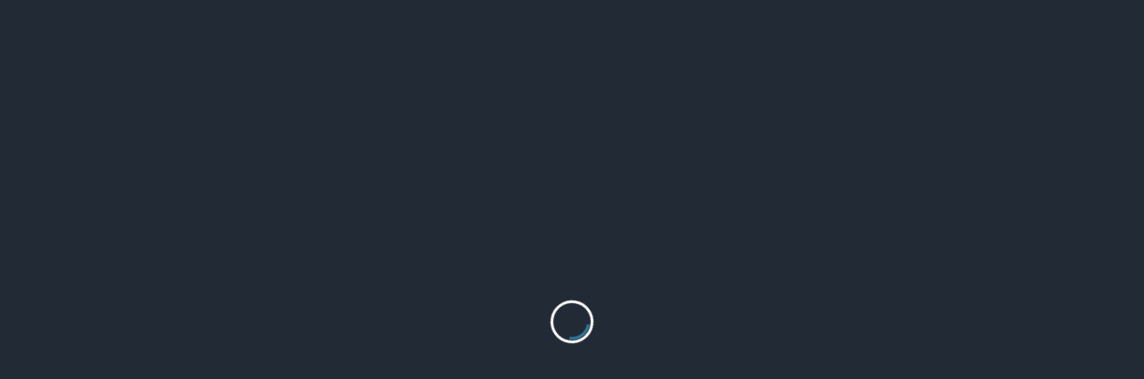

--- FILE ---
content_type: text/html; charset=UTF-8
request_url: https://tipesoft.com/saas-un-posible-modelo-para-sobrevivir-al-cambio-de-sistema/
body_size: 12412
content:
<!DOCTYPE html><html dir="ltr" lang="es" prefix="og: https://ogp.me/ns#" data-save-color-scheme="yes" data-kenta-blog-id="kenta-blog" data-kenta-theme="light"><head><meta charset="UTF-8"><meta name="viewport" content="width=device-width, initial-scale=1.0"><meta http-equiv="X-UA-Compatible" content="ie=edge"><link rel="profile" href="https://gmpg.org/xfn/11"><link media="all" href="https://tipesoft.com/wp-content/cache/autoptimize/css/autoptimize_e9f18059069b6a9d56db0dbd96809612.css" rel="stylesheet"><title>SaaS, un posible modelo para sobrevivir al cambio de sistema. | TipeSoft</title><meta name="description" content="Los fabricantes de software que no se adapten a modelos basados en SaaS y cloud computing fenecerán a largo plazo. Esta frase es parte de un comentario que lancé en un blog hace muy poco tiempo. Me hizo reflexionar sobre el camino que hemos emprendido en nuestra empresa hace un par de años. Está meridianamente" /><meta name="robots" content="max-image-preview:large" /><meta name="author" content="Jorge Hontoria Jimenez"/><link rel="canonical" href="https://tipesoft.com/saas-un-posible-modelo-para-sobrevivir-al-cambio-de-sistema/" /><meta name="generator" content="All in One SEO (AIOSEO) 4.9.3" /><meta property="og:locale" content="es_ES" /><meta property="og:site_name" content="TipeSoft | Formación técnica para jóvenes desarrolladores" /><meta property="og:type" content="article" /><meta property="og:title" content="SaaS, un posible modelo para sobrevivir al cambio de sistema. | TipeSoft" /><meta property="og:description" content="Los fabricantes de software que no se adapten a modelos basados en SaaS y cloud computing fenecerán a largo plazo. Esta frase es parte de un comentario que lancé en un blog hace muy poco tiempo. Me hizo reflexionar sobre el camino que hemos emprendido en nuestra empresa hace un par de años. Está meridianamente" /><meta property="og:url" content="https://tipesoft.com/saas-un-posible-modelo-para-sobrevivir-al-cambio-de-sistema/" /><meta property="og:image" content="https://tipesoft.com/wp-content/uploads/2023/09/Logo-TipeSoft-Nuevo.png" /><meta property="og:image:secure_url" content="https://tipesoft.com/wp-content/uploads/2023/09/Logo-TipeSoft-Nuevo.png" /><meta property="og:image:width" content="293" /><meta property="og:image:height" content="43" /><meta property="article:published_time" content="2009-09-27T18:25:29+00:00" /><meta property="article:modified_time" content="2016-10-18T19:54:45+00:00" /><meta property="article:publisher" content="https://www.facebook.com/TipeSoft/" /> <script type="application/ld+json" class="aioseo-schema">{"@context":"https:\/\/schema.org","@graph":[{"@type":"Article","@id":"https:\/\/tipesoft.com\/saas-un-posible-modelo-para-sobrevivir-al-cambio-de-sistema\/#article","name":"SaaS, un posible modelo para sobrevivir al cambio de sistema. | TipeSoft","headline":"SaaS, un posible modelo para sobrevivir al cambio de sistema.","author":{"@id":"https:\/\/tipesoft.com\/author\/jorge-hontoria\/#author"},"publisher":{"@id":"https:\/\/tipesoft.com\/#organization"},"image":{"@type":"ImageObject","url":"https:\/\/tipesoft.com\/wp-content\/uploads\/2012\/09\/1250236090277pibdn.jpg","width":400,"height":300},"datePublished":"2009-09-27T19:25:29+01:00","dateModified":"2016-10-18T20:54:45+01:00","inLanguage":"es-ES","commentCount":1,"mainEntityOfPage":{"@id":"https:\/\/tipesoft.com\/saas-un-posible-modelo-para-sobrevivir-al-cambio-de-sistema\/#webpage"},"isPartOf":{"@id":"https:\/\/tipesoft.com\/saas-un-posible-modelo-para-sobrevivir-al-cambio-de-sistema\/#webpage"},"articleSection":"La reflexi\u00f3n es un camino, Cloud, Velneo"},{"@type":"BreadcrumbList","@id":"https:\/\/tipesoft.com\/saas-un-posible-modelo-para-sobrevivir-al-cambio-de-sistema\/#breadcrumblist","itemListElement":[{"@type":"ListItem","@id":"https:\/\/tipesoft.com#listItem","position":1,"name":"Inicio","item":"https:\/\/tipesoft.com","nextItem":{"@type":"ListItem","@id":"https:\/\/tipesoft.com\/category\/la-reflexion-es-un-camino\/#listItem","name":"La reflexi\u00f3n es un camino"}},{"@type":"ListItem","@id":"https:\/\/tipesoft.com\/category\/la-reflexion-es-un-camino\/#listItem","position":2,"name":"La reflexi\u00f3n es un camino","item":"https:\/\/tipesoft.com\/category\/la-reflexion-es-un-camino\/","nextItem":{"@type":"ListItem","@id":"https:\/\/tipesoft.com\/saas-un-posible-modelo-para-sobrevivir-al-cambio-de-sistema\/#listItem","name":"SaaS, un posible modelo para sobrevivir al cambio de sistema."},"previousItem":{"@type":"ListItem","@id":"https:\/\/tipesoft.com#listItem","name":"Inicio"}},{"@type":"ListItem","@id":"https:\/\/tipesoft.com\/saas-un-posible-modelo-para-sobrevivir-al-cambio-de-sistema\/#listItem","position":3,"name":"SaaS, un posible modelo para sobrevivir al cambio de sistema.","previousItem":{"@type":"ListItem","@id":"https:\/\/tipesoft.com\/category\/la-reflexion-es-un-camino\/#listItem","name":"La reflexi\u00f3n es un camino"}}]},{"@type":"Organization","@id":"https:\/\/tipesoft.com\/#organization","name":"TipeSoft \u2013 Servicios empresariales en la nube, formaci\u00f3n y desarrollo de software.","description":"Formaci\u00f3n t\u00e9cnica para j\u00f3venes desarrolladores","url":"https:\/\/tipesoft.com\/","telephone":"+34620940510","sameAs":["https:\/\/www.facebook.com\/TipeSoft\/","https:\/\/twitter.com\/TipeSoft\/","https:\/\/www.instagram.com\/tipesoft\/","https:\/\/www.youtube.com\/user\/tipesoft","https:\/\/es.linkedin.com\/company\/tipesoft"]},{"@type":"Person","@id":"https:\/\/tipesoft.com\/author\/jorge-hontoria\/#author","url":"https:\/\/tipesoft.com\/author\/jorge-hontoria\/","name":"Jorge Hontoria Jimenez","image":{"@type":"ImageObject","@id":"https:\/\/tipesoft.com\/saas-un-posible-modelo-para-sobrevivir-al-cambio-de-sistema\/#authorImage","url":"https:\/\/tipesoft.com\/wp-content\/plugins\/ultimate-member\/assets\/img\/default_avatar.jpg","width":96,"height":96,"caption":"Jorge Hontoria Jimenez"}},{"@type":"WebPage","@id":"https:\/\/tipesoft.com\/saas-un-posible-modelo-para-sobrevivir-al-cambio-de-sistema\/#webpage","url":"https:\/\/tipesoft.com\/saas-un-posible-modelo-para-sobrevivir-al-cambio-de-sistema\/","name":"SaaS, un posible modelo para sobrevivir al cambio de sistema. | TipeSoft","description":"Los fabricantes de software que no se adapten a modelos basados en SaaS y cloud computing fenecer\u00e1n a largo plazo. Esta frase es parte de un comentario que lanc\u00e9 en un blog hace muy poco tiempo. Me hizo reflexionar sobre el camino que hemos emprendido en nuestra empresa hace un par de a\u00f1os. Est\u00e1 meridianamente","inLanguage":"es-ES","isPartOf":{"@id":"https:\/\/tipesoft.com\/#website"},"breadcrumb":{"@id":"https:\/\/tipesoft.com\/saas-un-posible-modelo-para-sobrevivir-al-cambio-de-sistema\/#breadcrumblist"},"author":{"@id":"https:\/\/tipesoft.com\/author\/jorge-hontoria\/#author"},"creator":{"@id":"https:\/\/tipesoft.com\/author\/jorge-hontoria\/#author"},"image":{"@type":"ImageObject","url":"https:\/\/tipesoft.com\/wp-content\/uploads\/2012\/09\/1250236090277pibdn.jpg","@id":"https:\/\/tipesoft.com\/saas-un-posible-modelo-para-sobrevivir-al-cambio-de-sistema\/#mainImage","width":400,"height":300},"primaryImageOfPage":{"@id":"https:\/\/tipesoft.com\/saas-un-posible-modelo-para-sobrevivir-al-cambio-de-sistema\/#mainImage"},"datePublished":"2009-09-27T19:25:29+01:00","dateModified":"2016-10-18T20:54:45+01:00"},{"@type":"WebSite","@id":"https:\/\/tipesoft.com\/#website","url":"https:\/\/tipesoft.com\/","name":"PaaSOS \u2013 TipeSoft \u2013 Servicios empresariales en la nube.","description":"Formaci\u00f3n t\u00e9cnica para j\u00f3venes desarrolladores","inLanguage":"es-ES","publisher":{"@id":"https:\/\/tipesoft.com\/#organization"}}]}</script> <meta name="dlm-version" content="5.1.6"><link rel="alternate" type="application/rss+xml" title="TipeSoft &raquo; Feed" href="https://tipesoft.com/feed/" /><link rel="alternate" type="application/rss+xml" title="TipeSoft &raquo; Feed de los comentarios" href="https://tipesoft.com/comments/feed/" /><link rel="alternate" type="application/rss+xml" title="TipeSoft &raquo; Comentario SaaS, un posible modelo para sobrevivir al cambio de sistema. del feed" href="https://tipesoft.com/saas-un-posible-modelo-para-sobrevivir-al-cambio-de-sistema/feed/" /> <script>window._wpemojiSettings = {"baseUrl":"https:\/\/s.w.org\/images\/core\/emoji\/16.0.1\/72x72\/","ext":".png","svgUrl":"https:\/\/s.w.org\/images\/core\/emoji\/16.0.1\/svg\/","svgExt":".svg","source":{"concatemoji":"https:\/\/tipesoft.com\/wp-includes\/js\/wp-emoji-release.min.js?ver=f8e1f5142aa32680710a280508e22c2f"}};
/*! This file is auto-generated */
!function(s,n){var o,i,e;function c(e){try{var t={supportTests:e,timestamp:(new Date).valueOf()};sessionStorage.setItem(o,JSON.stringify(t))}catch(e){}}function p(e,t,n){e.clearRect(0,0,e.canvas.width,e.canvas.height),e.fillText(t,0,0);var t=new Uint32Array(e.getImageData(0,0,e.canvas.width,e.canvas.height).data),a=(e.clearRect(0,0,e.canvas.width,e.canvas.height),e.fillText(n,0,0),new Uint32Array(e.getImageData(0,0,e.canvas.width,e.canvas.height).data));return t.every(function(e,t){return e===a[t]})}function u(e,t){e.clearRect(0,0,e.canvas.width,e.canvas.height),e.fillText(t,0,0);for(var n=e.getImageData(16,16,1,1),a=0;a<n.data.length;a++)if(0!==n.data[a])return!1;return!0}function f(e,t,n,a){switch(t){case"flag":return n(e,"\ud83c\udff3\ufe0f\u200d\u26a7\ufe0f","\ud83c\udff3\ufe0f\u200b\u26a7\ufe0f")?!1:!n(e,"\ud83c\udde8\ud83c\uddf6","\ud83c\udde8\u200b\ud83c\uddf6")&&!n(e,"\ud83c\udff4\udb40\udc67\udb40\udc62\udb40\udc65\udb40\udc6e\udb40\udc67\udb40\udc7f","\ud83c\udff4\u200b\udb40\udc67\u200b\udb40\udc62\u200b\udb40\udc65\u200b\udb40\udc6e\u200b\udb40\udc67\u200b\udb40\udc7f");case"emoji":return!a(e,"\ud83e\udedf")}return!1}function g(e,t,n,a){var r="undefined"!=typeof WorkerGlobalScope&&self instanceof WorkerGlobalScope?new OffscreenCanvas(300,150):s.createElement("canvas"),o=r.getContext("2d",{willReadFrequently:!0}),i=(o.textBaseline="top",o.font="600 32px Arial",{});return e.forEach(function(e){i[e]=t(o,e,n,a)}),i}function t(e){var t=s.createElement("script");t.src=e,t.defer=!0,s.head.appendChild(t)}"undefined"!=typeof Promise&&(o="wpEmojiSettingsSupports",i=["flag","emoji"],n.supports={everything:!0,everythingExceptFlag:!0},e=new Promise(function(e){s.addEventListener("DOMContentLoaded",e,{once:!0})}),new Promise(function(t){var n=function(){try{var e=JSON.parse(sessionStorage.getItem(o));if("object"==typeof e&&"number"==typeof e.timestamp&&(new Date).valueOf()<e.timestamp+604800&&"object"==typeof e.supportTests)return e.supportTests}catch(e){}return null}();if(!n){if("undefined"!=typeof Worker&&"undefined"!=typeof OffscreenCanvas&&"undefined"!=typeof URL&&URL.createObjectURL&&"undefined"!=typeof Blob)try{var e="postMessage("+g.toString()+"("+[JSON.stringify(i),f.toString(),p.toString(),u.toString()].join(",")+"));",a=new Blob([e],{type:"text/javascript"}),r=new Worker(URL.createObjectURL(a),{name:"wpTestEmojiSupports"});return void(r.onmessage=function(e){c(n=e.data),r.terminate(),t(n)})}catch(e){}c(n=g(i,f,p,u))}t(n)}).then(function(e){for(var t in e)n.supports[t]=e[t],n.supports.everything=n.supports.everything&&n.supports[t],"flag"!==t&&(n.supports.everythingExceptFlag=n.supports.everythingExceptFlag&&n.supports[t]);n.supports.everythingExceptFlag=n.supports.everythingExceptFlag&&!n.supports.flag,n.DOMReady=!1,n.readyCallback=function(){n.DOMReady=!0}}).then(function(){return e}).then(function(){var e;n.supports.everything||(n.readyCallback(),(e=n.source||{}).concatemoji?t(e.concatemoji):e.wpemoji&&e.twemoji&&(t(e.twemoji),t(e.wpemoji)))}))}((window,document),window._wpemojiSettings);</script> <link rel='stylesheet' id='kenta-cached-dynamic-styles-css' href='https://tipesoft.com/wp-content/cache/autoptimize/css/autoptimize_single_9bf231a0dbb54125753f822c487a6eac.css?ver=1766489256' media='all' /> <script src="https://tipesoft.com/wp-includes/js/jquery/jquery.min.js?ver=3.7.1" id="jquery-core-js"></script> <script id="wc-add-to-cart-js-extra">var wc_add_to_cart_params = {"ajax_url":"\/wp-admin\/admin-ajax.php","wc_ajax_url":"\/?wc-ajax=%%endpoint%%","i18n_view_cart":"Ver carrito","cart_url":"https:\/\/tipesoft.com\/mi-cuenta\/carrito\/","is_cart":"","cart_redirect_after_add":"yes"};</script> <script id="woocommerce-js-extra">var woocommerce_params = {"ajax_url":"\/wp-admin\/admin-ajax.php","wc_ajax_url":"\/?wc-ajax=%%endpoint%%","i18n_password_show":"Mostrar contrase\u00f1a","i18n_password_hide":"Ocultar contrase\u00f1a"};</script> <script src="https://tipesoft.com/wp-includes/js/dist/dom-ready.min.js?ver=f77871ff7694fffea381" id="wp-dom-ready-js"></script> <link rel="https://api.w.org/" href="https://tipesoft.com/wp-json/" /><link rel="alternate" title="JSON" type="application/json" href="https://tipesoft.com/wp-json/wp/v2/posts/1065" /><link rel="EditURI" type="application/rsd+xml" title="RSD" href="https://tipesoft.com/xmlrpc.php?rsd" /><link rel="alternate" title="oEmbed (JSON)" type="application/json+oembed" href="https://tipesoft.com/wp-json/oembed/1.0/embed?url=https%3A%2F%2Ftipesoft.com%2Fsaas-un-posible-modelo-para-sobrevivir-al-cambio-de-sistema%2F" /><link rel="alternate" title="oEmbed (XML)" type="text/xml+oembed" href="https://tipesoft.com/wp-json/oembed/1.0/embed?url=https%3A%2F%2Ftipesoft.com%2Fsaas-un-posible-modelo-para-sobrevivir-al-cambio-de-sistema%2F&#038;format=xml" /><meta name="generator" content="dominant-color-images 1.2.0"><meta name="generator" content="performance-lab 4.0.1; plugins: dominant-color-images, webp-uploads"><meta name="generator" content="webp-uploads 2.6.1"><link rel="pingback" href="https://tipesoft.com/xmlrpc.php"> <noscript><style>.woocommerce-product-gallery{ opacity: 1 !important; }</style></noscript></head><body data-rsssl=1 class="wp-singular post-template-default single single-post postid-1065 single-format-standard wp-embed-responsive wp-theme-kenta theme-kenta woocommerce-no-js kenta-body overflow-x-hidden kenta-form-classic kenta-single_post"        data-kenta-scroll-reveal="{&quot;delay&quot;:200,&quot;duration&quot;:600,&quot;interval&quot;:200,&quot;opacity&quot;:0,&quot;scale&quot;:1,&quot;origin&quot;:&quot;bottom&quot;,&quot;distance&quot;:&quot;200px&quot;}"> <a class="skip-link screen-reader-text" href="#content"> Skip to content</a><div data-sticky-container class="kenta-site-wrap kenta-has-site-wrap z-[1]"><div class="kenta-preloader-wrap kenta-preloader-preset-1"><div class="kenta-preloader-1"></div></div><div id="kenta-search-modal" data-toggle-behaviour="toggle" class="kenta-search-modal kenta-modal kenta_header_el_search_modal"><div class="kenta-modal-content"><div class="max-w-screen-md mx-auto mt-60 kenta-search-modal-form form-controls form-underline"
 data-redirect-focus="#kenta-close-search-modal-button"><form role="search"  method="get"
 action="https://tipesoft.com/"
 class="search-form"
><div class="relative"> <label class="flex items-center flex-grow mb-0" for="search-form-6968124b274d8"> <span class="screen-reader-text">Search for:</span> <input type="search" id="search-form-6968124b274d8"
 placeholder="Type &amp; Hint Enter"
 value="" name="s"
 class="search-input"
 /> </label></div></form></div></div><div class="kenta-modal-actions"> <button id="kenta-close-search-modal-button"
 class="kenta-close-modal"
 data-toggle-target="#kenta-search-modal"
 data-toggle-hidden-focus=".kenta-search-button"
 type="button"
 > <i class="fa fa-times"></i> </button></div></div><header class="kenta-site-header text-accent"><div id="kenta-off-canvas-modal" class="kenta-off-canvas kenta-modal" data-toggle-behaviour="drawer-right"><div class="kenta-modal-inner"><div class="kenta-modal-actions"> <button id="kenta-close-off-canvas-modal"
 class="kenta-close-modal"
 data-toggle-target="#kenta-off-canvas-modal"
 type="button"
 > <i class="fas fa-times"></i> </button></div><div class="kenta-modal-content" data-redirect-focus="#kenta-close-off-canvas-modal"><div class="kenta-builder-column kenta-builder-column-0 kenta-builder-column-mobile kenta-builder-column-desktop-dir-column kenta-builder-column-tablet-dir-column kenta-builder-column-mobile-dir-column kenta_header_builder_col_modal_0_mobile"><div data-builder-element="collapsable-menu" class="kenta-collapsable-menu h-full kenta_header_el_collapsable_menu_wrap"><ul id="menu-top-menu" class="kenta-collapsable-menu kenta_header_el_collapsable_menu collapsable kenta-menu-has-arrow"><li id="menu-item-9583" class="menu-item menu-item-type-post_type menu-item-object-page menu-item-9583"><a href="https://tipesoft.com/contacto/">Contacta<button type="button" class="kenta-dropdown-toggle"><span class="kenta-menu-icon"><i class="fas fa-angle-down"></i></span></button></a></li><li id="menu-item-9585" class="menu-item menu-item-type-post_type menu-item-object-page menu-item-9585"><a href="https://tipesoft.com/politicas/">Aviso legal<button type="button" class="kenta-dropdown-toggle"><span class="kenta-menu-icon"><i class="fas fa-angle-down"></i></span></button></a></li><li id="menu-item-33140" class="menu-item menu-item-type-post_type menu-item-object-page current_page_parent menu-item-has-children menu-item-33140"><a href="https://tipesoft.com/blogs/">Blog<button type="button" class="kenta-dropdown-toggle"><span class="kenta-menu-icon"><i class="fas fa-angle-down"></i></span></button></a><ul class="sub-menu"><li id="menu-item-12503" class="menu-item menu-item-type-taxonomy menu-item-object-category current-post-ancestor current-menu-parent current-post-parent menu-item-12503"><a href="https://tipesoft.com/category/la-reflexion-es-un-camino/">La reflexión es un camino<button type="button" class="kenta-dropdown-toggle"><span class="kenta-menu-icon"><i class="fas fa-angle-down"></i></span></button></a></li><li id="menu-item-12504" class="menu-item menu-item-type-taxonomy menu-item-object-category menu-item-12504"><a href="https://tipesoft.com/category/algo-nuevo-por-descubrir/">Algo nuevo por descubrir<button type="button" class="kenta-dropdown-toggle"><span class="kenta-menu-icon"><i class="fas fa-angle-down"></i></span></button></a></li><li id="menu-item-12505" class="menu-item menu-item-type-taxonomy menu-item-object-category menu-item-12505"><a href="https://tipesoft.com/category/un-problema-una-solucion/">Un problema, una solución<button type="button" class="kenta-dropdown-toggle"><span class="kenta-menu-icon"><i class="fas fa-angle-down"></i></span></button></a></li><li id="menu-item-14448" class="menu-item menu-item-type-taxonomy menu-item-object-category menu-item-14448"><a href="https://tipesoft.com/category/eventos-novedades/">Eventos y novedades<button type="button" class="kenta-dropdown-toggle"><span class="kenta-menu-icon"><i class="fas fa-angle-down"></i></span></button></a></li><li id="menu-item-12681" class="menu-item menu-item-type-taxonomy menu-item-object-category menu-item-12681"><a href="https://tipesoft.com/category/pymes/">Pymes<button type="button" class="kenta-dropdown-toggle"><span class="kenta-menu-icon"><i class="fas fa-angle-down"></i></span></button></a></li><li id="menu-item-34492" class="menu-item menu-item-type-custom menu-item-object-custom menu-item-34492"><a href="https://tipesoft.com/tag/paasos/">PaaSOS<button type="button" class="kenta-dropdown-toggle"><span class="kenta-menu-icon"><i class="fas fa-angle-down"></i></span></button></a></li><li id="menu-item-34490" class="menu-item menu-item-type-custom menu-item-object-custom menu-item-34490"><a href="https://tipesoft.com/tag/qml/">QtQuick<button type="button" class="kenta-dropdown-toggle"><span class="kenta-menu-icon"><i class="fas fa-angle-down"></i></span></button></a></li><li id="menu-item-34491" class="menu-item menu-item-type-custom menu-item-object-custom menu-item-34491"><a href="https://tipesoft.com/tag/qt/">Qt<button type="button" class="kenta-dropdown-toggle"><span class="kenta-menu-icon"><i class="fas fa-angle-down"></i></span></button></a></li><li id="menu-item-34493" class="menu-item menu-item-type-custom menu-item-object-custom menu-item-34493"><a href="https://tipesoft.com/tag/velneo/">Velneo<button type="button" class="kenta-dropdown-toggle"><span class="kenta-menu-icon"><i class="fas fa-angle-down"></i></span></button></a></li></ul></li><li id="menu-item-9562" class="menu-item menu-item-type-post_type menu-item-object-page menu-item-has-children menu-item-9562"><a href="https://tipesoft.com/software-empresarial/paasos/">Ayuda<button type="button" class="kenta-dropdown-toggle"><span class="kenta-menu-icon"><i class="fas fa-angle-down"></i></span></button></a><ul class="sub-menu"><li id="menu-item-10545" class="menu-item menu-item-type-post_type menu-item-object-page menu-item-has-children menu-item-10545"><a href="https://tipesoft.com/descargas/desarrolladores-paasos/">Desarrolladores PaaSOS<button type="button" class="kenta-dropdown-toggle"><span class="kenta-menu-icon"><i class="fas fa-angle-down"></i></span></button></a><ul class="sub-menu"><li id="menu-item-14571" class="menu-item menu-item-type-post_type menu-item-object-page menu-item-14571"><a href="https://tipesoft.com/descargas/codigo-fuente/">Código fuente EUPL 1.1<button type="button" class="kenta-dropdown-toggle"><span class="kenta-menu-icon"><i class="fas fa-angle-down"></i></span></button></a></li><li id="menu-item-10544" class="menu-item menu-item-type-post_type menu-item-object-page menu-item-10544"><a href="https://tipesoft.com/descargas/desarrolladores-paasos/tarifas/">Tarifas TPCL 1.1<button type="button" class="kenta-dropdown-toggle"><span class="kenta-menu-icon"><i class="fas fa-angle-down"></i></span></button></a></li><li id="menu-item-9579" class="menu-item menu-item-type-post_type menu-item-object-page menu-item-9579"><a href="https://tipesoft.com/descargas/">Descargas<button type="button" class="kenta-dropdown-toggle"><span class="kenta-menu-icon"><i class="fas fa-angle-down"></i></span></button></a></li></ul></li><li id="menu-item-10576" class="menu-item menu-item-type-post_type menu-item-object-page menu-item-has-children menu-item-10576"><a href="https://tipesoft.com/software-empresarial/paasos/">PaaSOS<button type="button" class="kenta-dropdown-toggle"><span class="kenta-menu-icon"><i class="fas fa-angle-down"></i></span></button></a><ul class="sub-menu"><li id="menu-item-10577" class="menu-item menu-item-type-post_type menu-item-object-page menu-item-10577"><a href="https://tipesoft.com/software-empresarial/paasos/como-empezar/">Como empezar<button type="button" class="kenta-dropdown-toggle"><span class="kenta-menu-icon"><i class="fas fa-angle-down"></i></span></button></a></li><li id="menu-item-10579" class="menu-item menu-item-type-post_type menu-item-object-page menu-item-10579"><a href="https://tipesoft.com/software-empresarial/paasos/ayuda/">Índice<button type="button" class="kenta-dropdown-toggle"><span class="kenta-menu-icon"><i class="fas fa-angle-down"></i></span></button></a></li><li id="menu-item-9581" class="menu-item menu-item-type-post_type menu-item-object-page menu-item-9581"><a href="https://tipesoft.com/software-empresarial/paasos-erp/">PaaSOS ERP<button type="button" class="kenta-dropdown-toggle"><span class="kenta-menu-icon"><i class="fas fa-angle-down"></i></span></button></a></li><li id="menu-item-9577" class="menu-item menu-item-type-post_type menu-item-object-page menu-item-9577"><a href="https://tipesoft.com/software-empresarial/paasos-epm/">PaaSOS EPM<button type="button" class="kenta-dropdown-toggle"><span class="kenta-menu-icon"><i class="fas fa-angle-down"></i></span></button></a></li><li id="menu-item-9575" class="menu-item menu-item-type-post_type menu-item-object-page menu-item-9575"><a href="https://tipesoft.com/software-empresarial/paasos-crm/">PaaSOS CRM<button type="button" class="kenta-dropdown-toggle"><span class="kenta-menu-icon"><i class="fas fa-angle-down"></i></span></button></a></li><li id="menu-item-9576" class="menu-item menu-item-type-post_type menu-item-object-page menu-item-9576"><a href="https://tipesoft.com/software-empresarial/paasos-ehr/">PaaSOS EHR<button type="button" class="kenta-dropdown-toggle"><span class="kenta-menu-icon"><i class="fas fa-angle-down"></i></span></button></a></li><li id="menu-item-10594" class="menu-item menu-item-type-post_type menu-item-object-page menu-item-10594"><a href="https://tipesoft.com/software-empresarial/faq/">FAQ<button type="button" class="kenta-dropdown-toggle"><span class="kenta-menu-icon"><i class="fas fa-angle-down"></i></span></button></a></li></ul></li><li id="menu-item-9584" class="menu-item menu-item-type-post_type menu-item-object-page menu-item-9584"><a href="https://tipesoft.com/acerca-de/">Acerca de…<button type="button" class="kenta-dropdown-toggle"><span class="kenta-menu-icon"><i class="fas fa-angle-down"></i></span></button></a></li></ul></li><li id="menu-item-33336" class="menu-item menu-item-type-post_type menu-item-object-page menu-item-has-children menu-item-33336"><a href="https://tipesoft.com/mi-cuenta/login/">Login<button type="button" class="kenta-dropdown-toggle"><span class="kenta-menu-icon"><i class="fas fa-angle-down"></i></span></button></a><ul class="sub-menu"><li id="menu-item-10533" class="menu-item menu-item-type-post_type menu-item-object-page menu-item-10533"><a href="https://tipesoft.com/mi-cuenta/">Mi cuenta<button type="button" class="kenta-dropdown-toggle"><span class="kenta-menu-icon"><i class="fas fa-angle-down"></i></span></button></a></li></ul></li></ul></div></div></div></div></div><div class="kenta-header-row kenta-header-row-primary_navbar" data-row="primary_navbar"><div class="kenta-max-w-wide has-global-padding container mx-auto text-xs flex flex-wrap items-stretch"><div class="kenta-builder-column kenta-builder-column-0 kenta-builder-column-desktop kenta-builder-column-desktop-dir-row kenta-builder-column-tablet-dir-row kenta-builder-column-mobile-dir-row kenta_header_builder_col_primary_navbar_0_desktop"><div data-builder-element="logo" class="kenta-site-branding kenta_header_el_logo" data-logo="left"> <a class="site-logo" href="https://tipesoft.com"> <img class="kenta-logo" src="https://tipesoft.com/wp-content/uploads/2023/09/LOGO.png" alt="TipeSoft" /> </a><div class="site-identity"></div></div></div><div class="kenta-builder-column kenta-builder-column-1 kenta-builder-column-desktop kenta-builder-column-desktop-dir-row kenta-builder-column-tablet-dir-row kenta-builder-column-mobile-dir-row kenta_header_builder_col_primary_navbar_1_desktop"><div data-builder-element="menu-1" class="kenta-menu-wrap h-full kenta_header_el_menu_1_wrap"><ul id="menu-top-menu-1" class="sf-menu clearfix kenta-menu kenta_header_el_menu_1 kenta-menu-has-arrow"><li class="menu-item menu-item-type-post_type menu-item-object-page menu-item-9583"><a href="https://tipesoft.com/contacto/">Contacta<span class="kenta-menu-icon"><i class="fas fa-angle-down"></i></span></a></li><li class="menu-item menu-item-type-post_type menu-item-object-page menu-item-9585"><a href="https://tipesoft.com/politicas/">Aviso legal<span class="kenta-menu-icon"><i class="fas fa-angle-down"></i></span></a></li><li class="menu-item menu-item-type-post_type menu-item-object-page current_page_parent menu-item-has-children menu-item-33140"><a href="https://tipesoft.com/blogs/">Blog<span class="kenta-menu-icon"><i class="fas fa-angle-down"></i></span></a><ul class="sub-menu"><li class="menu-item menu-item-type-taxonomy menu-item-object-category current-post-ancestor current-menu-parent current-post-parent menu-item-12503"><a href="https://tipesoft.com/category/la-reflexion-es-un-camino/">La reflexión es un camino<span class="kenta-menu-icon"><i class="fas fa-angle-down"></i></span></a></li><li class="menu-item menu-item-type-taxonomy menu-item-object-category menu-item-12504"><a href="https://tipesoft.com/category/algo-nuevo-por-descubrir/">Algo nuevo por descubrir<span class="kenta-menu-icon"><i class="fas fa-angle-down"></i></span></a></li><li class="menu-item menu-item-type-taxonomy menu-item-object-category menu-item-12505"><a href="https://tipesoft.com/category/un-problema-una-solucion/">Un problema, una solución<span class="kenta-menu-icon"><i class="fas fa-angle-down"></i></span></a></li><li class="menu-item menu-item-type-taxonomy menu-item-object-category menu-item-14448"><a href="https://tipesoft.com/category/eventos-novedades/">Eventos y novedades<span class="kenta-menu-icon"><i class="fas fa-angle-down"></i></span></a></li><li class="menu-item menu-item-type-taxonomy menu-item-object-category menu-item-12681"><a href="https://tipesoft.com/category/pymes/">Pymes<span class="kenta-menu-icon"><i class="fas fa-angle-down"></i></span></a></li><li class="menu-item menu-item-type-custom menu-item-object-custom menu-item-34492"><a href="https://tipesoft.com/tag/paasos/">PaaSOS<span class="kenta-menu-icon"><i class="fas fa-angle-down"></i></span></a></li><li class="menu-item menu-item-type-custom menu-item-object-custom menu-item-34490"><a href="https://tipesoft.com/tag/qml/">QtQuick<span class="kenta-menu-icon"><i class="fas fa-angle-down"></i></span></a></li><li class="menu-item menu-item-type-custom menu-item-object-custom menu-item-34491"><a href="https://tipesoft.com/tag/qt/">Qt<span class="kenta-menu-icon"><i class="fas fa-angle-down"></i></span></a></li><li class="menu-item menu-item-type-custom menu-item-object-custom menu-item-34493"><a href="https://tipesoft.com/tag/velneo/">Velneo<span class="kenta-menu-icon"><i class="fas fa-angle-down"></i></span></a></li></ul></li><li class="menu-item menu-item-type-post_type menu-item-object-page menu-item-has-children menu-item-9562"><a href="https://tipesoft.com/software-empresarial/paasos/">Ayuda<span class="kenta-menu-icon"><i class="fas fa-angle-down"></i></span></a><ul class="sub-menu"><li class="menu-item menu-item-type-post_type menu-item-object-page menu-item-has-children menu-item-10545"><a href="https://tipesoft.com/descargas/desarrolladores-paasos/">Desarrolladores PaaSOS<span class="kenta-menu-icon"><i class="fas fa-angle-down"></i></span></a><ul class="sub-menu"><li class="menu-item menu-item-type-post_type menu-item-object-page menu-item-14571"><a href="https://tipesoft.com/descargas/codigo-fuente/">Código fuente EUPL 1.1<span class="kenta-menu-icon"><i class="fas fa-angle-down"></i></span></a></li><li class="menu-item menu-item-type-post_type menu-item-object-page menu-item-10544"><a href="https://tipesoft.com/descargas/desarrolladores-paasos/tarifas/">Tarifas TPCL 1.1<span class="kenta-menu-icon"><i class="fas fa-angle-down"></i></span></a></li><li class="menu-item menu-item-type-post_type menu-item-object-page menu-item-9579"><a href="https://tipesoft.com/descargas/">Descargas<span class="kenta-menu-icon"><i class="fas fa-angle-down"></i></span></a></li></ul></li><li class="menu-item menu-item-type-post_type menu-item-object-page menu-item-has-children menu-item-10576"><a href="https://tipesoft.com/software-empresarial/paasos/">PaaSOS<span class="kenta-menu-icon"><i class="fas fa-angle-down"></i></span></a><ul class="sub-menu"><li class="menu-item menu-item-type-post_type menu-item-object-page menu-item-10577"><a href="https://tipesoft.com/software-empresarial/paasos/como-empezar/">Como empezar<span class="kenta-menu-icon"><i class="fas fa-angle-down"></i></span></a></li><li class="menu-item menu-item-type-post_type menu-item-object-page menu-item-10579"><a href="https://tipesoft.com/software-empresarial/paasos/ayuda/">Índice<span class="kenta-menu-icon"><i class="fas fa-angle-down"></i></span></a></li><li class="menu-item menu-item-type-post_type menu-item-object-page menu-item-9581"><a href="https://tipesoft.com/software-empresarial/paasos-erp/">PaaSOS ERP<span class="kenta-menu-icon"><i class="fas fa-angle-down"></i></span></a></li><li class="menu-item menu-item-type-post_type menu-item-object-page menu-item-9577"><a href="https://tipesoft.com/software-empresarial/paasos-epm/">PaaSOS EPM<span class="kenta-menu-icon"><i class="fas fa-angle-down"></i></span></a></li><li class="menu-item menu-item-type-post_type menu-item-object-page menu-item-9575"><a href="https://tipesoft.com/software-empresarial/paasos-crm/">PaaSOS CRM<span class="kenta-menu-icon"><i class="fas fa-angle-down"></i></span></a></li><li class="menu-item menu-item-type-post_type menu-item-object-page menu-item-9576"><a href="https://tipesoft.com/software-empresarial/paasos-ehr/">PaaSOS EHR<span class="kenta-menu-icon"><i class="fas fa-angle-down"></i></span></a></li><li class="menu-item menu-item-type-post_type menu-item-object-page menu-item-10594"><a href="https://tipesoft.com/software-empresarial/faq/">FAQ<span class="kenta-menu-icon"><i class="fas fa-angle-down"></i></span></a></li></ul></li><li class="menu-item menu-item-type-post_type menu-item-object-page menu-item-9584"><a href="https://tipesoft.com/acerca-de/">Acerca de…<span class="kenta-menu-icon"><i class="fas fa-angle-down"></i></span></a></li></ul></li><li class="menu-item menu-item-type-post_type menu-item-object-page menu-item-has-children menu-item-33336"><a href="https://tipesoft.com/mi-cuenta/login/">Login<span class="kenta-menu-icon"><i class="fas fa-angle-down"></i></span></a><ul class="sub-menu"><li class="menu-item menu-item-type-post_type menu-item-object-page menu-item-10533"><a href="https://tipesoft.com/mi-cuenta/">Mi cuenta<span class="kenta-menu-icon"><i class="fas fa-angle-down"></i></span></a></li></ul></li></ul></div><div data-builder-element="search" class=" kenta-search-wrap kenta-form relative kenta_header_el_search"> <button type="button" class="kenta-search-button kenta-icon-button kenta-icon-button-rounded kenta-icon-button-solid" data-toggle-target="#kenta-search-modal"  data-toggle-show-focus="#kenta-search-modal :focusable"> <i class="fas fa-magnifying-glass"></i> </button></div></div><div class="kenta-builder-column kenta-builder-column-0 kenta-builder-column-mobile kenta-builder-column-desktop-dir-row kenta-builder-column-tablet-dir-row kenta-builder-column-mobile-dir-row kenta_header_builder_col_primary_navbar_0_mobile"><div data-builder-element="logo" class="kenta-site-branding kenta_header_el_logo" data-logo="left"> <a class="site-logo" href="https://tipesoft.com"> <img class="kenta-logo" src="https://tipesoft.com/wp-content/uploads/2023/09/LOGO.png" alt="TipeSoft" /> </a><div class="site-identity"></div></div></div><div class="kenta-builder-column kenta-builder-column-1 kenta-builder-column-mobile kenta-builder-column-desktop-dir-row kenta-builder-column-tablet-dir-row kenta-builder-column-mobile-dir-row kenta_header_builder_col_primary_navbar_1_mobile"><div data-builder-element="search" class=" kenta-search-wrap kenta-form relative kenta_header_el_search"> <button type="button" class="kenta-search-button kenta-icon-button kenta-icon-button-rounded kenta-icon-button-solid" data-toggle-target="#kenta-search-modal"  data-toggle-show-focus="#kenta-search-modal :focusable"> <i class="fas fa-magnifying-glass"></i> </button></div> <button type="button" data-builder-element="trigger" class="kenta-trigger kenta-icon-button kenta-icon-button-rounded kenta-icon-button-solid kenta_header_el_trigger" data-toggle-target="#kenta-off-canvas-modal"  data-toggle-show-focus="#kenta-off-canvas-modal :focusable"> <i class="fas fa-bars-staggered"></i> </button></div></div></div></header><main class="kenta-container flex flex-col lg:flex-row flex-grow z-[1] is-style-boxed is-align-normal kenta-no-sidebar no-sidebar"><div id="content" class="kenta-article-content-wrap relative flex-grow max-w-full"><article id="post-1065" class="post-1065 post type-post status-publish format-standard has-post-thumbnail hentry category-la-reflexion-es-un-camino tag-cloud tag-velneo"><header class="kenta-post-header kenta-article-header kenta-max-w-content has-global-padding mx-auto relative z-[1]"><div class="card-content flex-grow"><div class="entry-categories cat-taxonomies break-words mb-2 last:mb-0" data-tax-type="badge"><a class="entry-tax-item mr-2 last:mr-0" href="https://tipesoft.com/category/la-reflexion-es-un-camino/" rel="category tag">La reflexión es un camino</a></div><div class="entry-title mb-gutter last:mb-0"><h1>SaaS, un posible modelo para sobrevivir al cambio de sistema.</h1></div><div class="entry-metas mb-half-gutter last:mb-0"> <span class="byline meta-item"> <a class="entry-meta-link" href="https://tipesoft.com/author/jorge-hontoria/">Jorge Hontoria Jimenez</a></span><span class="meta-divider"><svg xmlns="http://www.w3.org/2000/svg" width="16" height="16" viewBox="0 0 24 24"><path d="M9,17.2l5.1-10.9L15,6.8L9.9,17.6L9,17.2z"/></svg></span><span class="meta-item posted-on"><a class="entry-meta-link" href="https://tipesoft.com/saas-un-posible-modelo-para-sobrevivir-al-cambio-de-sistema/" rel="bookmark"><span class="entry-date"><time class="published" datetime="2009-09-27T19:25:29+01:00">Sep 27, 2009</time><time class="updated hidden" datetime="2016-10-18T20:54:45+01:00">Oct 18, 2016</time></span></a></span><span class="meta-divider"><svg xmlns="http://www.w3.org/2000/svg" width="16" height="16" viewBox="0 0 24 24"><path d="M9,17.2l5.1-10.9L15,6.8L9.9,17.6L9,17.2z"/></svg></span><span class="meta-item comments-link"><a href="https://tipesoft.com/saas-un-posible-modelo-para-sobrevivir-al-cambio-de-sistema/#comments" class="entry-meta-link" >1 comentario<span class="screen-reader-text"> en SaaS, un posible modelo para sobrevivir al cambio de sistema.</span></a></span><span class="meta-divider"><svg xmlns="http://www.w3.org/2000/svg" width="16" height="16" viewBox="0 0 24 24"><path d="M9,17.2l5.1-10.9L15,6.8L9.9,17.6L9,17.2z"/></svg></span></div></header><div class="kenta-article-content is-layout-constrained kenta-entry-content entry-content has-global-padding clearfix mx-auto"><blockquote><p>Los fabricantes de software que no se adapten a modelos basados en <strong>SaaS</strong> y <strong>cloud computing</strong> fenecerán a largo plazo.</p></blockquote><p>Esta frase es parte de un comentario que lancé en un blog hace muy poco tiempo. Me hizo reflexionar sobre el camino que hemos emprendido en nuestra empresa hace un par de años.</p><p>Está meridianamente claro que algo esta cambiando, la crisis (pre-crisis) está delimitando un cambio en el sistema productivo, financiero y socioeconómico a nivel global. Ese cambio provocará posiblemente el cambio social más importante las últimas décadas. Este cambio hará que las personas se pregunten más que nunca <strong>¿lo que quiero comprar es necesario?,</strong> las empresas harán la traslación de esta concepción</p><p>Es también claro que el software avanza hacia un camino de una única dirección, por un lado está el avance en los entornos de desarrollo y por otro (consecuencia de este) la reducción de costes en el desarrollo del software. Cada vez es mas fácil y barato producir <strong>software de calidad</strong> por lo que no tardando demasiado encontraremos un sin fin de opciones de bajo coste que resuelvan las necesidades de nuestra empresa. (Solo tienes que buscar un CRM para tu empresa y verás cuantas opciones de calidad dispones ya a bajo coste en modelos tradicionales o en modelos SaaS)</p><p>¿Como competir en un mercado de bajo coste y altamente productivo?, pues tal vez solo haya unas pocas respuestas a esta pregunta:</p><ul><li>Centrándonos en el servicio y no tanto en el producto.</li><li>Teniendo un entorno de trabajo altamente productivo y de bajo coste.</li><li>Abriendo el mercado a otros muchos clientes potenciales (exportando software y servicio).</li><li>Reducción drástica de los costes de infraestructuras para poder competir por precio.</li><li>Multiplataforma.</li><li>…</li></ul><ul>Y si no lo hacemos, y si seguimos con el antiguo modelo. ¿que nos pasará?… ¿feneceremos?… ¿seremos devorados?… No lo sé, pero todo apunta a que sí.</ul></div></article><div class="kenta-max-w-content has-global-padding mx-auto"><div class="kenta-post-navigation"><nav class="navigation post-navigation" aria-label="&lt;span class=&quot;nav-subtitle screen-reader-text&quot;&gt;Page&lt;/span&gt;"><h2 class="screen-reader-text">&lt;span class=&quot;nav-subtitle screen-reader-text&quot;&gt;Page&lt;/span&gt;</h2><div class="nav-links"><div class="nav-previous"><a href="https://tipesoft.com/santa-mara-de-la-alameda-el-descanso-del-guerrero/" rel="prev"><div class="prev-post-thumbnail post-thumbnail"><img width="500" height="375" src="https://tipesoft.com/wp-content/uploads/2012/09/3933641219_ac4c6425c7.jpg" class="attachment-medium size-medium wp-post-image" alt="" decoding="async" fetchpriority="high" srcset="https://tipesoft.com/wp-content/uploads/2012/09/3933641219_ac4c6425c7.jpg 500w, https://tipesoft.com/wp-content/uploads/2012/09/3933641219_ac4c6425c7-136x102.jpg 136w, https://tipesoft.com/wp-content/uploads/2012/09/3933641219_ac4c6425c7-144x108.jpg 144w, https://tipesoft.com/wp-content/uploads/2012/09/3933641219_ac4c6425c7-196x147.jpg 196w" sizes="(max-width: 500px) 100vw, 500px" /><i class="fas fa-arrow-left-long"></i></div><div class="item-wrap pl-gutter lg:pr-2"><span class="item-label">Previous Post</span><span class="item-title">Santa Mar&iacute;a de la Alameda, el descanso del guerrero</span></div></a></div><div class="nav-next"><a href="https://tipesoft.com/cloud-computing-eficiencia-escalabilidad-rapidez-y-sencillez/" rel="next"><div class="item-wrap pr-gutter lg:pl-2"><span class="item-label">Next Post</span><span class="item-title">Cloud computing &#8211; eficiencia, escalabilidad, rapidez y sencillez.</span></div></a></div></div></nav></div></div><div class="mx-auto kenta-max-w-content has-global-padding"><div id="comments" class="kenta-comments-area"><h2 class="comments-title font-bold text-lg mb-gutter"> One Comment</h2><ol class="comment-list mb-gutter"><li id="comment-197" class="pingback even thread-even depth-1"><div class="comment-body"> Pingback: <a href="http://meneame.net/story/saas-posible-modelo-para-sobrevivir-cambio-sistema-blog-paas" class="url" rel="ugc external nofollow">SaaS, un posible modelo para sobrevivir al cambio de sistema. | Blog PaaS y SaaS</a></div></li></ol><div id="respond" class="comment-respond"><h3 id="reply-title" class="comment-reply-title">Deja una respuesta <small><a rel="nofollow" id="cancel-comment-reply-link" href="/saas-un-posible-modelo-para-sobrevivir-al-cambio-de-sistema/#respond" style="display:none;">Cancelar la respuesta</a></small></h3><form action="https://tipesoft.com/wp-comments-post.php" method="post" id="commentform" class="comment-form kenta-form form-default"><p class="comment-notes"><span id="email-notes">Tu dirección de correo electrónico no será publicada.</span> <span class="required-field-message">Los campos obligatorios están marcados con <span class="required">*</span></span></p><p class="comment-form-comment"><label for="comment">Comentario <span class="required">*</span></label><textarea id="comment" name="comment" cols="45" rows="8" maxlength="65525" required></textarea></p><p class="comment-form-author"><label for="author">Nombre <span class="required">*</span></label> <input id="author" name="author" type="text" value="" size="30" maxlength="245" autocomplete="name" required /></p><p class="comment-form-email"><label for="email">Correo electrónico <span class="required">*</span></label> <input id="email" name="email" type="email" value="" size="30" maxlength="100" aria-describedby="email-notes" autocomplete="email" required /></p><p class="comment-form-url"><label for="url">Web</label> <input id="url" name="url" type="url" value="" size="30" maxlength="200" autocomplete="url" /></p><p class="form-submit"><input name="submit" type="submit" id="submit" class="submit" value="Publicar el comentario" /> <input type='hidden' name='comment_post_ID' value='1065' id='comment_post_ID' /> <input type='hidden' name='comment_parent' id='comment_parent' value='0' /></p><p style="display: none;"><input type="hidden" id="akismet_comment_nonce" name="akismet_comment_nonce" value="658ea41f80" /></p><p style="display: none !important;" class="akismet-fields-container" data-prefix="ak_"><label>&#916;<textarea name="ak_hp_textarea" cols="45" rows="8" maxlength="100"></textarea></label><input type="hidden" id="ak_js_1" name="ak_js" value="63"/><script>document.getElementById( "ak_js_1" ).setAttribute( "value", ( new Date() ).getTime() );</script></p></form></div></div></div></div></main><footer class="kenta-footer-area text-accent"><div class="kenta-footer-row kenta-footer-row-middle" data-row="middle"><div class="kenta-max-w-wide has-global-padding container mx-auto px-gutter flex flex-wrap"><div class="kenta-builder-column kenta-builder-column-0 kenta-builder-column-all kenta-builder-column-desktop-dir-column kenta-builder-column-tablet-dir-column kenta-builder-column-mobile-dir-column kenta_footer_builder_col_middle_0_all flex"><div data-builder-element="footer-logo" class="kenta-site-branding kenta_footer_el_logo" data-logo="left"> <a class="site-logo" href="https://tipesoft.com"> <img class="kenta-logo" src="https://tipesoft.com/wp-content/uploads/2023/09/Logo-TipeSoft-Breve-Nuevo.png" alt="TipeSoft" /> </a><div class="site-identity"> <span class="site-title"> <a href="https://tipesoft.com">TipeSoft</a> </span></div></div><div data-builder-element="widgets-1" class="kenta-heading kenta-heading-style-1 kenta_footer_el_widgets_1"><aside id="block-35" class="kenta-widget clearfix widget_block widget_text"><p>Calle Patrimonio Mundial Nº11, LOCAL 10<em> – <em>(28300)</em></em> <em>Aranjuez – Madrid </em></p></aside><aside id="block-46" class="kenta-widget clearfix widget_block widget_text"><p>LABS: <a href="https://open-devlabs.com">https://open-devlabs.com</a><br>mail: <a href="mailto:info@tipesoft.com">info@tipesoft.com</a></p></aside></div></div><div class="kenta-builder-column kenta-builder-column-1 kenta-builder-column-all kenta-builder-column-desktop-dir-column kenta-builder-column-tablet-dir-column kenta-builder-column-mobile-dir-column kenta_footer_builder_col_middle_1_all flex"><div data-builder-element="widgets-2" class="kenta-heading kenta-heading-style-1 kenta_footer_el_widgets_2"><aside id="nav_menu-2" class="kenta-widget clearfix widget_nav_menu"><h3 class="widget-title mb-half-gutter heading-content">MIS LABS</h3><div class="menu-top-second-container"><ul id="menu-top-second" class="menu"><li id="menu-item-13075" class="menu-item menu-item-type-post_type menu-item-object-page menu-item-13075"><a href="https://tipesoft.com/mi-cuenta/">Mi cuenta</a></li></ul></div></aside></div></div><div class="kenta-builder-column kenta-builder-column-2 kenta-builder-column-all kenta-builder-column-desktop-dir-column kenta-builder-column-tablet-dir-column kenta-builder-column-mobile-dir-column kenta_footer_builder_col_middle_2_all flex"><div data-builder-element="widgets-3" class="kenta-heading kenta-heading-style-1 kenta_footer_el_widgets_3"></div></div><div class="kenta-builder-column kenta-builder-column-3 kenta-builder-column-all kenta-builder-column-desktop-dir-column kenta-builder-column-tablet-dir-column kenta-builder-column-mobile-dir-column kenta_footer_builder_col_middle_3_all flex"><div data-builder-element="widgets-4" class="no-underline kenta-heading kenta-heading-style-1 kenta_footer_el_widgets_4"><aside id="nav_menu-6" class="kenta-widget clearfix widget_nav_menu"><h3 class="widget-title mb-half-gutter heading-content">MI CUENTA</h3><div class="menu-help-bottom-container"><ul id="menu-help-bottom" class="menu"><li id="menu-item-33100" class="menu-item menu-item-type-post_type menu-item-object-page menu-item-33100"><a href="https://tipesoft.com/mi-cuenta/login/">Acceda a sus servicios</a></li><li id="menu-item-11895" class="menu-item menu-item-type-post_type menu-item-object-page menu-item-11895"><a href="https://tipesoft.com/mi-cuenta/">Mi cuenta</a></li></ul></div></aside></div></div></div></div></footer> <a href="#" id="scroll-top" class="kenta-to-top kenta-to-top-right"><i class="fas fa-angle-up"></i></a><div class="kenta-cookies-consent-container" data-period="forever"><div class="kenta-cookies-consent-wrap"><div class="kenta-cookies-consent full-width"><div class="kenta-cookies-consent-text kenta-raw-html"><div id="CybotCookiebotDialogBodyContent" class="CybotCookiebotScrollArea"><div id="CybotCookiebotDialogBodyContentText" lang="es">Las cookies de este sitio web se usan para personalizar el contenido y los anuncios, ofrecer funciones de redes sociales y analizar el tráfico. Además, compartimos información sobre el uso que haga del sitio web con nuestros partners de redes sociales, publicidad y análisis web, quienes pueden combinarla con otra información que les haya proporcionado o que hayan recopilado a partir del uso que haya hecho de sus servicios.</div></div><p>&nbsp;</p><p>Puedes obtener más información en nuestra <a href="/politica-cookies/">Política de Cookies</a> y <a href="https://open-devlabs.com/politica-privacidad/">Política de privacidad</a>.</p></div><div class="kenta-cookies-consent-buttons"> <button type="button" class="kenta-button accept-button"> Permitir todas </button> <button type="button" class="kenta-button decline-button"> Denegar </button></div></div></div></div></div><div id="um_upload_single" style="display:none;"></div><div id="um_view_photo" style="display:none;"> <a href="javascript:void(0);" data-action="um_remove_modal" class="um-modal-close" aria-label="Cerrar la vista emergente de la foto"> <i class="um-faicon-times"></i> </a><div class="um-modal-body photo"><div class="um-modal-photo"></div></div></div> <script type="speculationrules">{"prefetch":[{"source":"document","where":{"and":[{"href_matches":"\/*"},{"not":{"href_matches":["\/wp-*.php","\/wp-admin\/*","\/wp-content\/uploads\/*","\/wp-content\/*","\/wp-content\/plugins\/*","\/wp-content\/themes\/kenta\/*","\/*\\?(.+)"]}},{"not":{"selector_matches":"a[rel~=\"nofollow\"]"}},{"not":{"selector_matches":".no-prefetch, .no-prefetch a"}}]},"eagerness":"conservative"}]}</script> <script>(function () {
			var c = document.body.className;
			c = c.replace(/woocommerce-no-js/, 'woocommerce-js');
			document.body.className = c;
		})();</script> <script id="wp-postratings-js-extra">var ratingsL10n = {"plugin_url":"https:\/\/tipesoft.com\/wp-content\/plugins\/wp-postratings","ajax_url":"https:\/\/tipesoft.com\/wp-admin\/admin-ajax.php","text_wait":"Por favor, valora solo 1 elemento cada vez.","image":"stars","image_ext":"gif","max":"5","show_loading":"1","show_fading":"1","custom":"0"};
var ratings_mouseover_image=new Image();ratings_mouseover_image.src="https://tipesoft.com/wp-content/plugins/wp-postratings/images/stars/rating_over.gif";;</script> <script id="dlm-xhr-js-extra">var dlmXHRtranslations = {"error":"Ha ocurrido un error al intentar descargar el archivo. Por favor, int\u00e9ntalo de nuevo.","not_found":"La descarga no existe.","no_file_path":"No se ha definido la ruta del archivo","no_file_paths":"No se ha definido una direcci\u00f3n de archivo.","filetype":"La descarga no est\u00e1 permitida para este tipo de archivo.","file_access_denied":"Acceso denegado a este archivo.","access_denied":"Acceso denegado. No tienes permisos para descargar este archivo.","security_error":"Hay un problema con la ruta del archivo.","file_not_found":"Archivo no encontrado."};</script> <script id="dlm-xhr-js-before">const dlmXHR = {"xhr_links":{"class":["download-link","download-button"]},"prevent_duplicates":true,"ajaxUrl":"https:\/\/tipesoft.com\/wp-admin\/admin-ajax.php"}; dlmXHRinstance = {}; const dlmXHRGlobalLinks = "https://tipesoft.com/descarga/"; const dlmNonXHRGlobalLinks = []; dlmXHRgif = "https://tipesoft.com/wp-includes/images/spinner.gif"; const dlmXHRProgress = "1"</script> <script id="wc-order-attribution-js-extra">var wc_order_attribution = {"params":{"lifetime":1.0000000000000000818030539140313095458623138256371021270751953125e-5,"session":30,"base64":false,"ajaxurl":"https:\/\/tipesoft.com\/wp-admin\/admin-ajax.php","prefix":"wc_order_attribution_","allowTracking":true},"fields":{"source_type":"current.typ","referrer":"current_add.rf","utm_campaign":"current.cmp","utm_source":"current.src","utm_medium":"current.mdm","utm_content":"current.cnt","utm_id":"current.id","utm_term":"current.trm","utm_source_platform":"current.plt","utm_creative_format":"current.fmt","utm_marketing_tactic":"current.tct","session_entry":"current_add.ep","session_start_time":"current_add.fd","session_pages":"session.pgs","session_count":"udata.vst","user_agent":"udata.uag"}};</script> <script id="wp-util-js-extra">var _wpUtilSettings = {"ajax":{"url":"\/wp-admin\/admin-ajax.php"}};</script> <script src="https://tipesoft.com/wp-includes/js/dist/hooks.min.js?ver=4d63a3d491d11ffd8ac6" id="wp-hooks-js"></script> <script src="https://tipesoft.com/wp-includes/js/dist/i18n.min.js?ver=5e580eb46a90c2b997e6" id="wp-i18n-js"></script> <script id="wp-i18n-js-after">wp.i18n.setLocaleData( { 'text direction\u0004ltr': [ 'ltr' ] } );</script> <script id="um_common-js-extra">var um_common_variables = {"locale":"es_ES"};
var um_common_variables = {"locale":"es_ES"};</script> <script id="um_frontend_common-js-extra">var um_frontend_common_variables = [];</script> <script id="um_raty-js-translations">( function( domain, translations ) {
	var localeData = translations.locale_data[ domain ] || translations.locale_data.messages;
	localeData[""].domain = domain;
	wp.i18n.setLocaleData( localeData, domain );
} )( "ultimate-member", {"translation-revision-date":"2025-08-28 17:17:14+0000","generator":"GlotPress\/4.0.1","domain":"messages","locale_data":{"messages":{"":{"domain":"messages","plural-forms":"nplurals=2; plural=n != 1;","lang":"es"},"Cancel this rating!":["\u00a1Cancelar esta puntuaci\u00f3n!"],"Not rated yet!":["\u00a1A\u00fan no puntuado!"]}},"comment":{"reference":"assets\/libs\/raty\/um-raty.js"}} );</script> <script id="um_scripts-js-extra">var um_scripts = {"max_upload_size":"2097152","nonce":"5723baf272"};</script> <script id="um_profile-js-translations">( function( domain, translations ) {
	var localeData = translations.locale_data[ domain ] || translations.locale_data.messages;
	localeData[""].domain = domain;
	wp.i18n.setLocaleData( localeData, domain );
} )( "ultimate-member", {"translation-revision-date":"2025-08-28 17:17:14+0000","generator":"GlotPress\/4.0.1","domain":"messages","locale_data":{"messages":{"":{"domain":"messages","plural-forms":"nplurals=2; plural=n != 1;","lang":"es"},"Are you sure that you want to delete this user?":["\u00bfSeguro que quieres borrar este usuario?"],"Upload a cover photo":["Subir una foto de portada"]}},"comment":{"reference":"assets\/js\/um-profile.js"}} );</script> <script  defer='defer' src="https://tipesoft.com/wp-content/cache/autoptimize/js/autoptimize_85c25b4b875d841282b2d0387d47d6b9.js"></script></body></html>